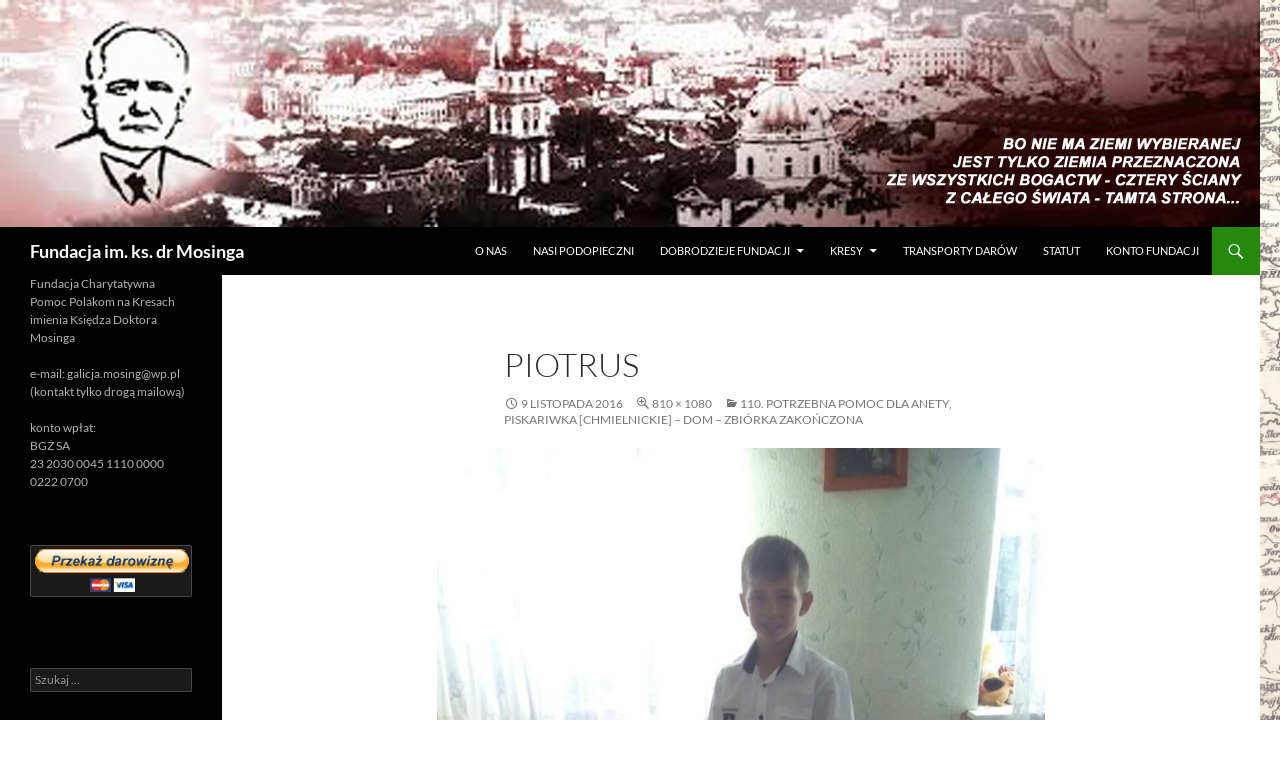

--- FILE ---
content_type: text/html; charset=UTF-8
request_url: https://fundacjamosinga.zgora.eu/?attachment_id=7013
body_size: 9831
content:
<!DOCTYPE html>
<!--[if IE 7]>
<html class="ie ie7" lang="pl-PL">
<![endif]-->
<!--[if IE 8]>
<html class="ie ie8" lang="pl-PL">
<![endif]-->
<!--[if !(IE 7) & !(IE 8)]><!-->
<html lang="pl-PL">
<!--<![endif]-->
<head>
	<meta charset="UTF-8">
	<meta name="viewport" content="width=device-width">
	<title>piotrus | Fundacja im. ks. dr Mosinga</title>
	<link rel="profile" href="https://gmpg.org/xfn/11">
	<link rel="pingback" href="https://fundacjamosinga.zgora.eu/xmlrpc.php">
	<!--[if lt IE 9]>
	<script src="https://fundacjamosinga.zgora.eu/wp-content/themes/twentyfourteen/js/html5.js?ver=3.7.0"></script>
	<![endif]-->
	<meta name='robots' content='max-image-preview:large' />
<link rel="alternate" type="application/rss+xml" title="Fundacja im. ks. dr Mosinga &raquo; Kanał z wpisami" href="https://fundacjamosinga.zgora.eu/?feed=rss2" />
<link rel="alternate" type="application/rss+xml" title="Fundacja im. ks. dr Mosinga &raquo; Kanał z komentarzami" href="https://fundacjamosinga.zgora.eu/?feed=comments-rss2" />
<link rel="alternate" type="application/rss+xml" title="Fundacja im. ks. dr Mosinga &raquo; piotrus Kanał z komentarzami" href="https://fundacjamosinga.zgora.eu/?feed=rss2&#038;p=7013" />
<script>
window._wpemojiSettings = {"baseUrl":"https:\/\/s.w.org\/images\/core\/emoji\/14.0.0\/72x72\/","ext":".png","svgUrl":"https:\/\/s.w.org\/images\/core\/emoji\/14.0.0\/svg\/","svgExt":".svg","source":{"concatemoji":"https:\/\/fundacjamosinga.zgora.eu\/wp-includes\/js\/wp-emoji-release.min.js?ver=6.2.8"}};
/*! This file is auto-generated */
!function(e,a,t){var n,r,o,i=a.createElement("canvas"),p=i.getContext&&i.getContext("2d");function s(e,t){p.clearRect(0,0,i.width,i.height),p.fillText(e,0,0);e=i.toDataURL();return p.clearRect(0,0,i.width,i.height),p.fillText(t,0,0),e===i.toDataURL()}function c(e){var t=a.createElement("script");t.src=e,t.defer=t.type="text/javascript",a.getElementsByTagName("head")[0].appendChild(t)}for(o=Array("flag","emoji"),t.supports={everything:!0,everythingExceptFlag:!0},r=0;r<o.length;r++)t.supports[o[r]]=function(e){if(p&&p.fillText)switch(p.textBaseline="top",p.font="600 32px Arial",e){case"flag":return s("\ud83c\udff3\ufe0f\u200d\u26a7\ufe0f","\ud83c\udff3\ufe0f\u200b\u26a7\ufe0f")?!1:!s("\ud83c\uddfa\ud83c\uddf3","\ud83c\uddfa\u200b\ud83c\uddf3")&&!s("\ud83c\udff4\udb40\udc67\udb40\udc62\udb40\udc65\udb40\udc6e\udb40\udc67\udb40\udc7f","\ud83c\udff4\u200b\udb40\udc67\u200b\udb40\udc62\u200b\udb40\udc65\u200b\udb40\udc6e\u200b\udb40\udc67\u200b\udb40\udc7f");case"emoji":return!s("\ud83e\udef1\ud83c\udffb\u200d\ud83e\udef2\ud83c\udfff","\ud83e\udef1\ud83c\udffb\u200b\ud83e\udef2\ud83c\udfff")}return!1}(o[r]),t.supports.everything=t.supports.everything&&t.supports[o[r]],"flag"!==o[r]&&(t.supports.everythingExceptFlag=t.supports.everythingExceptFlag&&t.supports[o[r]]);t.supports.everythingExceptFlag=t.supports.everythingExceptFlag&&!t.supports.flag,t.DOMReady=!1,t.readyCallback=function(){t.DOMReady=!0},t.supports.everything||(n=function(){t.readyCallback()},a.addEventListener?(a.addEventListener("DOMContentLoaded",n,!1),e.addEventListener("load",n,!1)):(e.attachEvent("onload",n),a.attachEvent("onreadystatechange",function(){"complete"===a.readyState&&t.readyCallback()})),(e=t.source||{}).concatemoji?c(e.concatemoji):e.wpemoji&&e.twemoji&&(c(e.twemoji),c(e.wpemoji)))}(window,document,window._wpemojiSettings);
</script>
<style>
img.wp-smiley,
img.emoji {
	display: inline !important;
	border: none !important;
	box-shadow: none !important;
	height: 1em !important;
	width: 1em !important;
	margin: 0 0.07em !important;
	vertical-align: -0.1em !important;
	background: none !important;
	padding: 0 !important;
}
</style>
	<link rel='stylesheet' id='Exq_ppd-styles-css' href='https://fundacjamosinga.zgora.eu/wp-content/plugins/exquisite-paypal-donation/exq-ppd.css?ver=6.2.8' media='all' />
<link rel='stylesheet' id='wp-block-library-css' href='https://fundacjamosinga.zgora.eu/wp-includes/css/dist/block-library/style.min.css?ver=6.2.8' media='all' />
<style id='wp-block-library-theme-inline-css'>
.wp-block-audio figcaption{color:#555;font-size:13px;text-align:center}.is-dark-theme .wp-block-audio figcaption{color:hsla(0,0%,100%,.65)}.wp-block-audio{margin:0 0 1em}.wp-block-code{border:1px solid #ccc;border-radius:4px;font-family:Menlo,Consolas,monaco,monospace;padding:.8em 1em}.wp-block-embed figcaption{color:#555;font-size:13px;text-align:center}.is-dark-theme .wp-block-embed figcaption{color:hsla(0,0%,100%,.65)}.wp-block-embed{margin:0 0 1em}.blocks-gallery-caption{color:#555;font-size:13px;text-align:center}.is-dark-theme .blocks-gallery-caption{color:hsla(0,0%,100%,.65)}.wp-block-image figcaption{color:#555;font-size:13px;text-align:center}.is-dark-theme .wp-block-image figcaption{color:hsla(0,0%,100%,.65)}.wp-block-image{margin:0 0 1em}.wp-block-pullquote{border-bottom:4px solid;border-top:4px solid;color:currentColor;margin-bottom:1.75em}.wp-block-pullquote cite,.wp-block-pullquote footer,.wp-block-pullquote__citation{color:currentColor;font-size:.8125em;font-style:normal;text-transform:uppercase}.wp-block-quote{border-left:.25em solid;margin:0 0 1.75em;padding-left:1em}.wp-block-quote cite,.wp-block-quote footer{color:currentColor;font-size:.8125em;font-style:normal;position:relative}.wp-block-quote.has-text-align-right{border-left:none;border-right:.25em solid;padding-left:0;padding-right:1em}.wp-block-quote.has-text-align-center{border:none;padding-left:0}.wp-block-quote.is-large,.wp-block-quote.is-style-large,.wp-block-quote.is-style-plain{border:none}.wp-block-search .wp-block-search__label{font-weight:700}.wp-block-search__button{border:1px solid #ccc;padding:.375em .625em}:where(.wp-block-group.has-background){padding:1.25em 2.375em}.wp-block-separator.has-css-opacity{opacity:.4}.wp-block-separator{border:none;border-bottom:2px solid;margin-left:auto;margin-right:auto}.wp-block-separator.has-alpha-channel-opacity{opacity:1}.wp-block-separator:not(.is-style-wide):not(.is-style-dots){width:100px}.wp-block-separator.has-background:not(.is-style-dots){border-bottom:none;height:1px}.wp-block-separator.has-background:not(.is-style-wide):not(.is-style-dots){height:2px}.wp-block-table{margin:0 0 1em}.wp-block-table td,.wp-block-table th{word-break:normal}.wp-block-table figcaption{color:#555;font-size:13px;text-align:center}.is-dark-theme .wp-block-table figcaption{color:hsla(0,0%,100%,.65)}.wp-block-video figcaption{color:#555;font-size:13px;text-align:center}.is-dark-theme .wp-block-video figcaption{color:hsla(0,0%,100%,.65)}.wp-block-video{margin:0 0 1em}.wp-block-template-part.has-background{margin-bottom:0;margin-top:0;padding:1.25em 2.375em}
</style>
<link rel='stylesheet' id='classic-theme-styles-css' href='https://fundacjamosinga.zgora.eu/wp-includes/css/classic-themes.min.css?ver=6.2.8' media='all' />
<style id='global-styles-inline-css'>
body{--wp--preset--color--black: #000;--wp--preset--color--cyan-bluish-gray: #abb8c3;--wp--preset--color--white: #fff;--wp--preset--color--pale-pink: #f78da7;--wp--preset--color--vivid-red: #cf2e2e;--wp--preset--color--luminous-vivid-orange: #ff6900;--wp--preset--color--luminous-vivid-amber: #fcb900;--wp--preset--color--light-green-cyan: #7bdcb5;--wp--preset--color--vivid-green-cyan: #00d084;--wp--preset--color--pale-cyan-blue: #8ed1fc;--wp--preset--color--vivid-cyan-blue: #0693e3;--wp--preset--color--vivid-purple: #9b51e0;--wp--preset--color--green: #24890d;--wp--preset--color--dark-gray: #2b2b2b;--wp--preset--color--medium-gray: #767676;--wp--preset--color--light-gray: #f5f5f5;--wp--preset--gradient--vivid-cyan-blue-to-vivid-purple: linear-gradient(135deg,rgba(6,147,227,1) 0%,rgb(155,81,224) 100%);--wp--preset--gradient--light-green-cyan-to-vivid-green-cyan: linear-gradient(135deg,rgb(122,220,180) 0%,rgb(0,208,130) 100%);--wp--preset--gradient--luminous-vivid-amber-to-luminous-vivid-orange: linear-gradient(135deg,rgba(252,185,0,1) 0%,rgba(255,105,0,1) 100%);--wp--preset--gradient--luminous-vivid-orange-to-vivid-red: linear-gradient(135deg,rgba(255,105,0,1) 0%,rgb(207,46,46) 100%);--wp--preset--gradient--very-light-gray-to-cyan-bluish-gray: linear-gradient(135deg,rgb(238,238,238) 0%,rgb(169,184,195) 100%);--wp--preset--gradient--cool-to-warm-spectrum: linear-gradient(135deg,rgb(74,234,220) 0%,rgb(151,120,209) 20%,rgb(207,42,186) 40%,rgb(238,44,130) 60%,rgb(251,105,98) 80%,rgb(254,248,76) 100%);--wp--preset--gradient--blush-light-purple: linear-gradient(135deg,rgb(255,206,236) 0%,rgb(152,150,240) 100%);--wp--preset--gradient--blush-bordeaux: linear-gradient(135deg,rgb(254,205,165) 0%,rgb(254,45,45) 50%,rgb(107,0,62) 100%);--wp--preset--gradient--luminous-dusk: linear-gradient(135deg,rgb(255,203,112) 0%,rgb(199,81,192) 50%,rgb(65,88,208) 100%);--wp--preset--gradient--pale-ocean: linear-gradient(135deg,rgb(255,245,203) 0%,rgb(182,227,212) 50%,rgb(51,167,181) 100%);--wp--preset--gradient--electric-grass: linear-gradient(135deg,rgb(202,248,128) 0%,rgb(113,206,126) 100%);--wp--preset--gradient--midnight: linear-gradient(135deg,rgb(2,3,129) 0%,rgb(40,116,252) 100%);--wp--preset--duotone--dark-grayscale: url('#wp-duotone-dark-grayscale');--wp--preset--duotone--grayscale: url('#wp-duotone-grayscale');--wp--preset--duotone--purple-yellow: url('#wp-duotone-purple-yellow');--wp--preset--duotone--blue-red: url('#wp-duotone-blue-red');--wp--preset--duotone--midnight: url('#wp-duotone-midnight');--wp--preset--duotone--magenta-yellow: url('#wp-duotone-magenta-yellow');--wp--preset--duotone--purple-green: url('#wp-duotone-purple-green');--wp--preset--duotone--blue-orange: url('#wp-duotone-blue-orange');--wp--preset--font-size--small: 13px;--wp--preset--font-size--medium: 20px;--wp--preset--font-size--large: 36px;--wp--preset--font-size--x-large: 42px;--wp--preset--spacing--20: 0.44rem;--wp--preset--spacing--30: 0.67rem;--wp--preset--spacing--40: 1rem;--wp--preset--spacing--50: 1.5rem;--wp--preset--spacing--60: 2.25rem;--wp--preset--spacing--70: 3.38rem;--wp--preset--spacing--80: 5.06rem;--wp--preset--shadow--natural: 6px 6px 9px rgba(0, 0, 0, 0.2);--wp--preset--shadow--deep: 12px 12px 50px rgba(0, 0, 0, 0.4);--wp--preset--shadow--sharp: 6px 6px 0px rgba(0, 0, 0, 0.2);--wp--preset--shadow--outlined: 6px 6px 0px -3px rgba(255, 255, 255, 1), 6px 6px rgba(0, 0, 0, 1);--wp--preset--shadow--crisp: 6px 6px 0px rgba(0, 0, 0, 1);}:where(.is-layout-flex){gap: 0.5em;}body .is-layout-flow > .alignleft{float: left;margin-inline-start: 0;margin-inline-end: 2em;}body .is-layout-flow > .alignright{float: right;margin-inline-start: 2em;margin-inline-end: 0;}body .is-layout-flow > .aligncenter{margin-left: auto !important;margin-right: auto !important;}body .is-layout-constrained > .alignleft{float: left;margin-inline-start: 0;margin-inline-end: 2em;}body .is-layout-constrained > .alignright{float: right;margin-inline-start: 2em;margin-inline-end: 0;}body .is-layout-constrained > .aligncenter{margin-left: auto !important;margin-right: auto !important;}body .is-layout-constrained > :where(:not(.alignleft):not(.alignright):not(.alignfull)){max-width: var(--wp--style--global--content-size);margin-left: auto !important;margin-right: auto !important;}body .is-layout-constrained > .alignwide{max-width: var(--wp--style--global--wide-size);}body .is-layout-flex{display: flex;}body .is-layout-flex{flex-wrap: wrap;align-items: center;}body .is-layout-flex > *{margin: 0;}:where(.wp-block-columns.is-layout-flex){gap: 2em;}.has-black-color{color: var(--wp--preset--color--black) !important;}.has-cyan-bluish-gray-color{color: var(--wp--preset--color--cyan-bluish-gray) !important;}.has-white-color{color: var(--wp--preset--color--white) !important;}.has-pale-pink-color{color: var(--wp--preset--color--pale-pink) !important;}.has-vivid-red-color{color: var(--wp--preset--color--vivid-red) !important;}.has-luminous-vivid-orange-color{color: var(--wp--preset--color--luminous-vivid-orange) !important;}.has-luminous-vivid-amber-color{color: var(--wp--preset--color--luminous-vivid-amber) !important;}.has-light-green-cyan-color{color: var(--wp--preset--color--light-green-cyan) !important;}.has-vivid-green-cyan-color{color: var(--wp--preset--color--vivid-green-cyan) !important;}.has-pale-cyan-blue-color{color: var(--wp--preset--color--pale-cyan-blue) !important;}.has-vivid-cyan-blue-color{color: var(--wp--preset--color--vivid-cyan-blue) !important;}.has-vivid-purple-color{color: var(--wp--preset--color--vivid-purple) !important;}.has-black-background-color{background-color: var(--wp--preset--color--black) !important;}.has-cyan-bluish-gray-background-color{background-color: var(--wp--preset--color--cyan-bluish-gray) !important;}.has-white-background-color{background-color: var(--wp--preset--color--white) !important;}.has-pale-pink-background-color{background-color: var(--wp--preset--color--pale-pink) !important;}.has-vivid-red-background-color{background-color: var(--wp--preset--color--vivid-red) !important;}.has-luminous-vivid-orange-background-color{background-color: var(--wp--preset--color--luminous-vivid-orange) !important;}.has-luminous-vivid-amber-background-color{background-color: var(--wp--preset--color--luminous-vivid-amber) !important;}.has-light-green-cyan-background-color{background-color: var(--wp--preset--color--light-green-cyan) !important;}.has-vivid-green-cyan-background-color{background-color: var(--wp--preset--color--vivid-green-cyan) !important;}.has-pale-cyan-blue-background-color{background-color: var(--wp--preset--color--pale-cyan-blue) !important;}.has-vivid-cyan-blue-background-color{background-color: var(--wp--preset--color--vivid-cyan-blue) !important;}.has-vivid-purple-background-color{background-color: var(--wp--preset--color--vivid-purple) !important;}.has-black-border-color{border-color: var(--wp--preset--color--black) !important;}.has-cyan-bluish-gray-border-color{border-color: var(--wp--preset--color--cyan-bluish-gray) !important;}.has-white-border-color{border-color: var(--wp--preset--color--white) !important;}.has-pale-pink-border-color{border-color: var(--wp--preset--color--pale-pink) !important;}.has-vivid-red-border-color{border-color: var(--wp--preset--color--vivid-red) !important;}.has-luminous-vivid-orange-border-color{border-color: var(--wp--preset--color--luminous-vivid-orange) !important;}.has-luminous-vivid-amber-border-color{border-color: var(--wp--preset--color--luminous-vivid-amber) !important;}.has-light-green-cyan-border-color{border-color: var(--wp--preset--color--light-green-cyan) !important;}.has-vivid-green-cyan-border-color{border-color: var(--wp--preset--color--vivid-green-cyan) !important;}.has-pale-cyan-blue-border-color{border-color: var(--wp--preset--color--pale-cyan-blue) !important;}.has-vivid-cyan-blue-border-color{border-color: var(--wp--preset--color--vivid-cyan-blue) !important;}.has-vivid-purple-border-color{border-color: var(--wp--preset--color--vivid-purple) !important;}.has-vivid-cyan-blue-to-vivid-purple-gradient-background{background: var(--wp--preset--gradient--vivid-cyan-blue-to-vivid-purple) !important;}.has-light-green-cyan-to-vivid-green-cyan-gradient-background{background: var(--wp--preset--gradient--light-green-cyan-to-vivid-green-cyan) !important;}.has-luminous-vivid-amber-to-luminous-vivid-orange-gradient-background{background: var(--wp--preset--gradient--luminous-vivid-amber-to-luminous-vivid-orange) !important;}.has-luminous-vivid-orange-to-vivid-red-gradient-background{background: var(--wp--preset--gradient--luminous-vivid-orange-to-vivid-red) !important;}.has-very-light-gray-to-cyan-bluish-gray-gradient-background{background: var(--wp--preset--gradient--very-light-gray-to-cyan-bluish-gray) !important;}.has-cool-to-warm-spectrum-gradient-background{background: var(--wp--preset--gradient--cool-to-warm-spectrum) !important;}.has-blush-light-purple-gradient-background{background: var(--wp--preset--gradient--blush-light-purple) !important;}.has-blush-bordeaux-gradient-background{background: var(--wp--preset--gradient--blush-bordeaux) !important;}.has-luminous-dusk-gradient-background{background: var(--wp--preset--gradient--luminous-dusk) !important;}.has-pale-ocean-gradient-background{background: var(--wp--preset--gradient--pale-ocean) !important;}.has-electric-grass-gradient-background{background: var(--wp--preset--gradient--electric-grass) !important;}.has-midnight-gradient-background{background: var(--wp--preset--gradient--midnight) !important;}.has-small-font-size{font-size: var(--wp--preset--font-size--small) !important;}.has-medium-font-size{font-size: var(--wp--preset--font-size--medium) !important;}.has-large-font-size{font-size: var(--wp--preset--font-size--large) !important;}.has-x-large-font-size{font-size: var(--wp--preset--font-size--x-large) !important;}
.wp-block-navigation a:where(:not(.wp-element-button)){color: inherit;}
:where(.wp-block-columns.is-layout-flex){gap: 2em;}
.wp-block-pullquote{font-size: 1.5em;line-height: 1.6;}
</style>
<link rel='stylesheet' id='twentyfourteen-lato-css' href='https://fundacjamosinga.zgora.eu/wp-content/themes/twentyfourteen/fonts/font-lato.css?ver=20230328' media='all' />
<link rel='stylesheet' id='genericons-css' href='https://fundacjamosinga.zgora.eu/wp-content/themes/twentyfourteen/genericons/genericons.css?ver=3.0.3' media='all' />
<link rel='stylesheet' id='twentyfourteen-style-css' href='https://fundacjamosinga.zgora.eu/wp-content/themes/twentyfourteen/style.css?ver=20230328' media='all' />
<link rel='stylesheet' id='twentyfourteen-block-style-css' href='https://fundacjamosinga.zgora.eu/wp-content/themes/twentyfourteen/css/blocks.css?ver=20230206' media='all' />
<!--[if lt IE 9]>
<link rel='stylesheet' id='twentyfourteen-ie-css' href='https://fundacjamosinga.zgora.eu/wp-content/themes/twentyfourteen/css/ie.css?ver=20140711' media='all' />
<![endif]-->
<script src='https://fundacjamosinga.zgora.eu/wp-includes/js/jquery/jquery.min.js?ver=3.6.4' id='jquery-core-js'></script>
<script src='https://fundacjamosinga.zgora.eu/wp-includes/js/jquery/jquery-migrate.min.js?ver=3.4.0' id='jquery-migrate-js'></script>
<script src='https://fundacjamosinga.zgora.eu/wp-content/themes/twentyfourteen/js/keyboard-image-navigation.js?ver=20150120' id='twentyfourteen-keyboard-image-navigation-js'></script>
<link rel="https://api.w.org/" href="https://fundacjamosinga.zgora.eu/index.php?rest_route=/" /><link rel="alternate" type="application/json" href="https://fundacjamosinga.zgora.eu/index.php?rest_route=/wp/v2/media/7013" /><link rel="EditURI" type="application/rsd+xml" title="RSD" href="https://fundacjamosinga.zgora.eu/xmlrpc.php?rsd" />
<link rel="wlwmanifest" type="application/wlwmanifest+xml" href="https://fundacjamosinga.zgora.eu/wp-includes/wlwmanifest.xml" />
<meta name="generator" content="WordPress 6.2.8" />
<link rel='shortlink' href='https://fundacjamosinga.zgora.eu/?p=7013' />
<link rel="alternate" type="application/json+oembed" href="https://fundacjamosinga.zgora.eu/index.php?rest_route=%2Foembed%2F1.0%2Fembed&#038;url=https%3A%2F%2Ffundacjamosinga.zgora.eu%2F%3Fattachment_id%3D7013" />
<link rel="alternate" type="text/xml+oembed" href="https://fundacjamosinga.zgora.eu/index.php?rest_route=%2Foembed%2F1.0%2Fembed&#038;url=https%3A%2F%2Ffundacjamosinga.zgora.eu%2F%3Fattachment_id%3D7013&#038;format=xml" />

<link rel="stylesheet" href="https://fundacjamosinga.zgora.eu/wp-content/plugins/count-per-day/counter.css" type="text/css" />
<style>.recentcomments a{display:inline !important;padding:0 !important;margin:0 !important;}</style>		<style type="text/css" id="twentyfourteen-header-css">
				.site-title a {
			color: #ffffff;
		}
		</style>
		<style id="custom-background-css">
body.custom-background { background-color: #ffffff; background-image: url("https://fundacjamosinga.zgora.eu/wp-content/uploads/2023/06/Gubernie_polskie_1902.png"); background-position: right center; background-size: contain; background-repeat: no-repeat; background-attachment: fixed; }
</style>
	</head>

<body class="attachment attachment-template-default single single-attachment postid-7013 attachmentid-7013 attachment-jpeg custom-background wp-embed-responsive group-blog header-image full-width footer-widgets singular">
<svg xmlns="http://www.w3.org/2000/svg" viewBox="0 0 0 0" width="0" height="0" focusable="false" role="none" style="visibility: hidden; position: absolute; left: -9999px; overflow: hidden;" ><defs><filter id="wp-duotone-dark-grayscale"><feColorMatrix color-interpolation-filters="sRGB" type="matrix" values=" .299 .587 .114 0 0 .299 .587 .114 0 0 .299 .587 .114 0 0 .299 .587 .114 0 0 " /><feComponentTransfer color-interpolation-filters="sRGB" ><feFuncR type="table" tableValues="0 0.49803921568627" /><feFuncG type="table" tableValues="0 0.49803921568627" /><feFuncB type="table" tableValues="0 0.49803921568627" /><feFuncA type="table" tableValues="1 1" /></feComponentTransfer><feComposite in2="SourceGraphic" operator="in" /></filter></defs></svg><svg xmlns="http://www.w3.org/2000/svg" viewBox="0 0 0 0" width="0" height="0" focusable="false" role="none" style="visibility: hidden; position: absolute; left: -9999px; overflow: hidden;" ><defs><filter id="wp-duotone-grayscale"><feColorMatrix color-interpolation-filters="sRGB" type="matrix" values=" .299 .587 .114 0 0 .299 .587 .114 0 0 .299 .587 .114 0 0 .299 .587 .114 0 0 " /><feComponentTransfer color-interpolation-filters="sRGB" ><feFuncR type="table" tableValues="0 1" /><feFuncG type="table" tableValues="0 1" /><feFuncB type="table" tableValues="0 1" /><feFuncA type="table" tableValues="1 1" /></feComponentTransfer><feComposite in2="SourceGraphic" operator="in" /></filter></defs></svg><svg xmlns="http://www.w3.org/2000/svg" viewBox="0 0 0 0" width="0" height="0" focusable="false" role="none" style="visibility: hidden; position: absolute; left: -9999px; overflow: hidden;" ><defs><filter id="wp-duotone-purple-yellow"><feColorMatrix color-interpolation-filters="sRGB" type="matrix" values=" .299 .587 .114 0 0 .299 .587 .114 0 0 .299 .587 .114 0 0 .299 .587 .114 0 0 " /><feComponentTransfer color-interpolation-filters="sRGB" ><feFuncR type="table" tableValues="0.54901960784314 0.98823529411765" /><feFuncG type="table" tableValues="0 1" /><feFuncB type="table" tableValues="0.71764705882353 0.25490196078431" /><feFuncA type="table" tableValues="1 1" /></feComponentTransfer><feComposite in2="SourceGraphic" operator="in" /></filter></defs></svg><svg xmlns="http://www.w3.org/2000/svg" viewBox="0 0 0 0" width="0" height="0" focusable="false" role="none" style="visibility: hidden; position: absolute; left: -9999px; overflow: hidden;" ><defs><filter id="wp-duotone-blue-red"><feColorMatrix color-interpolation-filters="sRGB" type="matrix" values=" .299 .587 .114 0 0 .299 .587 .114 0 0 .299 .587 .114 0 0 .299 .587 .114 0 0 " /><feComponentTransfer color-interpolation-filters="sRGB" ><feFuncR type="table" tableValues="0 1" /><feFuncG type="table" tableValues="0 0.27843137254902" /><feFuncB type="table" tableValues="0.5921568627451 0.27843137254902" /><feFuncA type="table" tableValues="1 1" /></feComponentTransfer><feComposite in2="SourceGraphic" operator="in" /></filter></defs></svg><svg xmlns="http://www.w3.org/2000/svg" viewBox="0 0 0 0" width="0" height="0" focusable="false" role="none" style="visibility: hidden; position: absolute; left: -9999px; overflow: hidden;" ><defs><filter id="wp-duotone-midnight"><feColorMatrix color-interpolation-filters="sRGB" type="matrix" values=" .299 .587 .114 0 0 .299 .587 .114 0 0 .299 .587 .114 0 0 .299 .587 .114 0 0 " /><feComponentTransfer color-interpolation-filters="sRGB" ><feFuncR type="table" tableValues="0 0" /><feFuncG type="table" tableValues="0 0.64705882352941" /><feFuncB type="table" tableValues="0 1" /><feFuncA type="table" tableValues="1 1" /></feComponentTransfer><feComposite in2="SourceGraphic" operator="in" /></filter></defs></svg><svg xmlns="http://www.w3.org/2000/svg" viewBox="0 0 0 0" width="0" height="0" focusable="false" role="none" style="visibility: hidden; position: absolute; left: -9999px; overflow: hidden;" ><defs><filter id="wp-duotone-magenta-yellow"><feColorMatrix color-interpolation-filters="sRGB" type="matrix" values=" .299 .587 .114 0 0 .299 .587 .114 0 0 .299 .587 .114 0 0 .299 .587 .114 0 0 " /><feComponentTransfer color-interpolation-filters="sRGB" ><feFuncR type="table" tableValues="0.78039215686275 1" /><feFuncG type="table" tableValues="0 0.94901960784314" /><feFuncB type="table" tableValues="0.35294117647059 0.47058823529412" /><feFuncA type="table" tableValues="1 1" /></feComponentTransfer><feComposite in2="SourceGraphic" operator="in" /></filter></defs></svg><svg xmlns="http://www.w3.org/2000/svg" viewBox="0 0 0 0" width="0" height="0" focusable="false" role="none" style="visibility: hidden; position: absolute; left: -9999px; overflow: hidden;" ><defs><filter id="wp-duotone-purple-green"><feColorMatrix color-interpolation-filters="sRGB" type="matrix" values=" .299 .587 .114 0 0 .299 .587 .114 0 0 .299 .587 .114 0 0 .299 .587 .114 0 0 " /><feComponentTransfer color-interpolation-filters="sRGB" ><feFuncR type="table" tableValues="0.65098039215686 0.40392156862745" /><feFuncG type="table" tableValues="0 1" /><feFuncB type="table" tableValues="0.44705882352941 0.4" /><feFuncA type="table" tableValues="1 1" /></feComponentTransfer><feComposite in2="SourceGraphic" operator="in" /></filter></defs></svg><svg xmlns="http://www.w3.org/2000/svg" viewBox="0 0 0 0" width="0" height="0" focusable="false" role="none" style="visibility: hidden; position: absolute; left: -9999px; overflow: hidden;" ><defs><filter id="wp-duotone-blue-orange"><feColorMatrix color-interpolation-filters="sRGB" type="matrix" values=" .299 .587 .114 0 0 .299 .587 .114 0 0 .299 .587 .114 0 0 .299 .587 .114 0 0 " /><feComponentTransfer color-interpolation-filters="sRGB" ><feFuncR type="table" tableValues="0.098039215686275 1" /><feFuncG type="table" tableValues="0 0.66274509803922" /><feFuncB type="table" tableValues="0.84705882352941 0.41960784313725" /><feFuncA type="table" tableValues="1 1" /></feComponentTransfer><feComposite in2="SourceGraphic" operator="in" /></filter></defs></svg><div id="page" class="hfeed site">
		<div id="site-header">
		<a href="https://fundacjamosinga.zgora.eu/" rel="home">
			<img src="https://fundacjamosinga.zgora.eu/wp-content/uploads/2022/12/header-1.jpg" width="1260" height="227" alt="Fundacja im. ks. dr Mosinga" />
		</a>
	</div>
	
	<header id="masthead" class="site-header">
		<div class="header-main">
			<h1 class="site-title"><a href="https://fundacjamosinga.zgora.eu/" rel="home">Fundacja im. ks. dr Mosinga</a></h1>

			<div class="search-toggle">
				<a href="#search-container" class="screen-reader-text" aria-expanded="false" aria-controls="search-container">
					Szukaj				</a>
			</div>

			<nav id="primary-navigation" class="site-navigation primary-navigation">
				<button class="menu-toggle">Menu główne</button>
				<a class="screen-reader-text skip-link" href="#content">
					Przejdź do treści				</a>
				<div class="menu-pierwsza-pomoc-container"><ul id="primary-menu" class="nav-menu"><li id="menu-item-4517" class="menu-item menu-item-type-post_type menu-item-object-page menu-item-4517"><a href="https://fundacjamosinga.zgora.eu/?page_id=20">O NAS</a></li>
<li id="menu-item-4530" class="menu-item menu-item-type-post_type menu-item-object-page menu-item-4530"><a href="https://fundacjamosinga.zgora.eu/?page_id=27">NASI PODOPIECZNI</a></li>
<li id="menu-item-4525" class="menu-item menu-item-type-post_type menu-item-object-page menu-item-has-children menu-item-4525"><a href="https://fundacjamosinga.zgora.eu/?page_id=173">DOBRODZIEJE FUNDACJI</a>
<ul class="sub-menu">
	<li id="menu-item-4526" class="menu-item menu-item-type-post_type menu-item-object-page menu-item-4526"><a href="https://fundacjamosinga.zgora.eu/?page_id=1039">w moderacji</a></li>
</ul>
</li>
<li id="menu-item-4520" class="menu-item menu-item-type-post_type menu-item-object-page menu-item-has-children menu-item-4520"><a href="https://fundacjamosinga.zgora.eu/?page_id=341">KRESY</a>
<ul class="sub-menu">
	<li id="menu-item-4521" class="menu-item menu-item-type-post_type menu-item-object-page menu-item-4521"><a href="https://fundacjamosinga.zgora.eu/?page_id=2548">kresy nasze</a></li>
	<li id="menu-item-4522" class="menu-item menu-item-type-post_type menu-item-object-page menu-item-4522"><a href="https://fundacjamosinga.zgora.eu/?page_id=2196">Pokucie przed wojną</a></li>
	<li id="menu-item-4523" class="menu-item menu-item-type-post_type menu-item-object-page menu-item-4523"><a href="https://fundacjamosinga.zgora.eu/?page_id=2053">Ludzie Kresów</a></li>
	<li id="menu-item-4524" class="menu-item menu-item-type-post_type menu-item-object-page menu-item-4524"><a href="https://fundacjamosinga.zgora.eu/?page_id=1731">Lwów &#8211; Szepetówka</a></li>
</ul>
</li>
<li id="menu-item-4527" class="menu-item menu-item-type-post_type menu-item-object-page menu-item-4527"><a href="https://fundacjamosinga.zgora.eu/?page_id=157">TRANSPORTY DARÓW</a></li>
<li id="menu-item-4529" class="menu-item menu-item-type-post_type menu-item-object-page menu-item-4529"><a href="https://fundacjamosinga.zgora.eu/?page_id=111">STATUT</a></li>
<li id="menu-item-4528" class="menu-item menu-item-type-post_type menu-item-object-page menu-item-4528"><a href="https://fundacjamosinga.zgora.eu/?page_id=135">KONTO FUNDACJI</a></li>
</ul></div>			</nav>
		</div>

		<div id="search-container" class="search-box-wrapper hide">
			<div class="search-box">
				<form role="search" method="get" class="search-form" action="https://fundacjamosinga.zgora.eu/">
				<label>
					<span class="screen-reader-text">Szukaj:</span>
					<input type="search" class="search-field" placeholder="Szukaj &hellip;" value="" name="s" />
				</label>
				<input type="submit" class="search-submit" value="Szukaj" />
			</form>			</div>
		</div>
	</header><!-- #masthead -->

	<div id="main" class="site-main">

	<section id="primary" class="content-area image-attachment">
		<div id="content" class="site-content" role="main">

			<article id="post-7013" class="post-7013 attachment type-attachment status-inherit hentry">
			<header class="entry-header">
				<h1 class="entry-title">piotrus</h1>
				<div class="entry-meta">

					<span class="entry-date"><time class="entry-date" datetime="2016-11-09T19:19:46+01:00">9 listopada 2016</time></span>

					<span class="full-size-link"><a href="https://fundacjamosinga.zgora.eu/wp-content/uploads/2016/11/Piotruś.jpg">810 &times; 1080</a></span>

					<span class="parent-post-link"><a href="https://fundacjamosinga.zgora.eu/?p=7010" rel="gallery">110. Potrzebna pomoc dla Anety, Piskariwka [chmielnickie] &#8211; dom &#8211; zbiórka zakończona</a></span>
									</div><!-- .entry-meta -->
			</header><!-- .entry-header -->

			<div class="entry-content">
				<div class="entry-attachment">
					<div class="attachment">
						<a href="https://fundacjamosinga.zgora.eu/?attachment_id=7014" rel="attachment"><img width="608" height="810" src="https://fundacjamosinga.zgora.eu/wp-content/uploads/2016/11/Piotruś.jpg" class="attachment-810x810 size-810x810" alt="" decoding="async" loading="lazy" srcset="https://fundacjamosinga.zgora.eu/wp-content/uploads/2016/11/Piotruś.jpg 810w, https://fundacjamosinga.zgora.eu/wp-content/uploads/2016/11/Piotruś-225x300.jpg 225w, https://fundacjamosinga.zgora.eu/wp-content/uploads/2016/11/Piotruś-768x1024.jpg 768w" sizes="(max-width: 608px) 100vw, 608px" /></a>					</div><!-- .attachment -->

									</div><!-- .entry-attachment -->

								</div><!-- .entry-content -->
			</article><!-- #post-7013 -->

			<nav id="image-navigation" class="navigation image-navigation">
				<div class="nav-links">
				<a href='https://fundacjamosinga.zgora.eu/?attachment_id=7012'><div class="previous-image">Poprzedni obrazek</div></a>				<a href='https://fundacjamosinga.zgora.eu/?attachment_id=7014'><div class="next-image">Następny obrazek</div></a>				</div><!-- .nav-links -->
			</nav><!-- #image-navigation -->

			
<div id="comments" class="comments-area">

	
		<div id="respond" class="comment-respond">
		<h3 id="reply-title" class="comment-reply-title">Dodaj komentarz <small><a rel="nofollow" id="cancel-comment-reply-link" href="/?attachment_id=7013#respond" style="display:none;">Anuluj pisanie odpowiedzi</a></small></h3><form action="https://fundacjamosinga.zgora.eu/wp-comments-post.php" method="post" id="commentform" class="comment-form" novalidate><p class="comment-notes"><span id="email-notes">Twój adres e-mail nie zostanie opublikowany.</span> <span class="required-field-message">Wymagane pola są oznaczone <span class="required">*</span></span></p><p class="comment-form-comment"><label for="comment">Komentarz <span class="required">*</span></label> <textarea id="comment" name="comment" cols="45" rows="8" maxlength="65525" required></textarea></p><p class="comment-form-author"><label for="author">Nazwa <span class="required">*</span></label> <input id="author" name="author" type="text" value="" size="30" maxlength="245" autocomplete="name" required /></p>
<p class="comment-form-email"><label for="email">E-mail <span class="required">*</span></label> <input id="email" name="email" type="email" value="" size="30" maxlength="100" aria-describedby="email-notes" autocomplete="email" required /></p>
<p class="comment-form-url"><label for="url">Witryna internetowa</label> <input id="url" name="url" type="url" value="" size="30" maxlength="200" autocomplete="url" /></p>
<p class="comment-form-cookies-consent"><input id="wp-comment-cookies-consent" name="wp-comment-cookies-consent" type="checkbox" value="yes" /> <label for="wp-comment-cookies-consent">Zapamiętaj moje dane w tej przeglądarce podczas pisania kolejnych komentarzy.</label></p>
<p class="form-submit"><input name="submit" type="submit" id="submit" class="submit" value="Opublikuj komentarz" /> <input type='hidden' name='comment_post_ID' value='7013' id='comment_post_ID' />
<input type='hidden' name='comment_parent' id='comment_parent' value='0' />
</p><p style="display: none;"><input type="hidden" id="akismet_comment_nonce" name="akismet_comment_nonce" value="14fa2417eb" /></p><p style="display: none !important;" class="akismet-fields-container" data-prefix="ak_"><label>&#916;<textarea name="ak_hp_textarea" cols="45" rows="8" maxlength="100"></textarea></label><input type="hidden" id="ak_js_1" name="ak_js" value="81"/><script>document.getElementById( "ak_js_1" ).setAttribute( "value", ( new Date() ).getTime() );</script></p></form>	</div><!-- #respond -->
	
</div><!-- #comments -->

		
		</div><!-- #content -->
	</section><!-- #primary -->

<div id="secondary">
		<h2 class="site-description">Fundacja Charytatywna Pomoc Polakom na Kresach imienia Księdza Doktora Mosinga</h2>
	
	
		<div id="primary-sidebar" class="primary-sidebar widget-area" role="complementary">
		<aside id="text-3" class="widget widget_text">			<div class="textwidget"><p>e-mail: galicja.mosing@wp.pl (kontakt tylko drogą mailową)</p>
<p>konto wpłat:<br />
BGŻ SA<br />
23 2030 0045 1110 0000 0222 0700</p>
<form action="https://www.paypal.com/cgi-bin/webscr" method="post" target="_top">
<input type="hidden" name="cmd" value="_s-xclick"><br />
<input type="hidden" name="hosted_button_id" value="NZZ6T2YSM8QUG"><br />
<input type="image" src="https://www.paypalobjects.com/pl_PL/PL/i/btn/btn_donateCC_LG.gif" border="0" name="submit" alt="PayPal — Płać wygodnie i bezpiecznie"><br />
<img alt="" border="0" src="https://www.paypalobjects.com/pl_PL/i/scr/pixel.gif" width="1" height="1"><br />
</form>
</div>
		</aside><aside id="search-2" class="widget widget_search"><form role="search" method="get" class="search-form" action="https://fundacjamosinga.zgora.eu/">
				<label>
					<span class="screen-reader-text">Szukaj:</span>
					<input type="search" class="search-field" placeholder="Szukaj &hellip;" value="" name="s" />
				</label>
				<input type="submit" class="search-submit" value="Szukaj" />
			</form></aside>
		<aside id="recent-posts-2" class="widget widget_recent_entries">
		<h1 class="widget-title">Ostatnie wpisy</h1><nav aria-label="Ostatnie wpisy">
		<ul>
											<li>
					<a href="https://fundacjamosinga.zgora.eu/?p=27721">283. Pomoc ( stała ) dla Jurków i Broni; Lwów</a>
									</li>
											<li>
					<a href="https://fundacjamosinga.zgora.eu/?p=27701">Dalsza pomoc dla Polaków w Kijowie; pomoc ( stała ) dla Janiny</a>
									</li>
											<li>
					<a href="https://fundacjamosinga.zgora.eu/?p=27693">1% &#8211; serdeczna prośba o pomoc dla Kacpra (chłopiec z autyzmem)</a>
									</li>
											<li>
					<a href="https://fundacjamosinga.zgora.eu/?p=27674">282. Pomoc dla Anny i Antoniny; Łuck</a>
									</li>
											<li>
					<a href="https://fundacjamosinga.zgora.eu/?p=27635">2025</a>
									</li>
					</ul>

		</nav></aside><aside id="recent-comments-2" class="widget widget_recent_comments"><h1 class="widget-title">Najnowsze komentarze</h1><nav aria-label="Najnowsze komentarze"><ul id="recentcomments"><li class="recentcomments"><span class="comment-author-link">fundacja</span> - <a href="https://fundacjamosinga.zgora.eu/?p=27721#comment-22718">283. Pomoc ( stała ) dla Jurków i Broni; Lwów</a></li><li class="recentcomments"><span class="comment-author-link">fundacja</span> - <a href="https://fundacjamosinga.zgora.eu/?p=27701#comment-22714">Dalsza pomoc dla Polaków w Kijowie; pomoc ( stała ) dla Janiny</a></li><li class="recentcomments"><span class="comment-author-link"><a href="https://fundacjamosinga.zgora.eu/?p=24797" class="url" rel="ugc">255. Pomoc dla Julii oraz Sergiusza; Berdyczów [żytomierskie] &#8211; zbiórka zakończona | Fundacja im. ks. dr Mosinga</a></span> - <a href="https://fundacjamosinga.zgora.eu/?p=27282#comment-22712">Dalsza pomoc dla Sergiusza; Berdyczów</a></li><li class="recentcomments"><span class="comment-author-link"><a href="https://fundacjamosinga.zgora.eu/?p=17198" class="url" rel="ugc">195. Pomoc dla Aliny; Winnica oraz dla Heleny; Berdyczów [żytomierskie] | Fundacja im. ks. dr Mosinga</a></span> - <a href="https://fundacjamosinga.zgora.eu/?p=21902#comment-22711">Dalsza pomoc dla Aliny</a></li><li class="recentcomments"><span class="comment-author-link">fundacja</span> - <a href="https://fundacjamosinga.zgora.eu/?p=27674#comment-22708">282. Pomoc dla Anny i Antoniny; Łuck</a></li></ul></nav></aside><aside id="archives-2" class="widget widget_archive"><h1 class="widget-title">Archiwa</h1><nav aria-label="Archiwa">
			<ul>
					<li><a href='https://fundacjamosinga.zgora.eu/?m=202601'>styczeń 2026</a></li>
	<li><a href='https://fundacjamosinga.zgora.eu/?m=202512'>grudzień 2025</a></li>
	<li><a href='https://fundacjamosinga.zgora.eu/?m=202511'>listopad 2025</a></li>
	<li><a href='https://fundacjamosinga.zgora.eu/?m=202510'>październik 2025</a></li>
	<li><a href='https://fundacjamosinga.zgora.eu/?m=202509'>wrzesień 2025</a></li>
	<li><a href='https://fundacjamosinga.zgora.eu/?m=202508'>sierpień 2025</a></li>
	<li><a href='https://fundacjamosinga.zgora.eu/?m=202507'>lipiec 2025</a></li>
	<li><a href='https://fundacjamosinga.zgora.eu/?m=202506'>czerwiec 2025</a></li>
	<li><a href='https://fundacjamosinga.zgora.eu/?m=202505'>maj 2025</a></li>
	<li><a href='https://fundacjamosinga.zgora.eu/?m=202504'>kwiecień 2025</a></li>
	<li><a href='https://fundacjamosinga.zgora.eu/?m=202503'>marzec 2025</a></li>
	<li><a href='https://fundacjamosinga.zgora.eu/?m=202502'>luty 2025</a></li>
	<li><a href='https://fundacjamosinga.zgora.eu/?m=202501'>styczeń 2025</a></li>
	<li><a href='https://fundacjamosinga.zgora.eu/?m=202412'>grudzień 2024</a></li>
	<li><a href='https://fundacjamosinga.zgora.eu/?m=202411'>listopad 2024</a></li>
	<li><a href='https://fundacjamosinga.zgora.eu/?m=202410'>październik 2024</a></li>
	<li><a href='https://fundacjamosinga.zgora.eu/?m=202409'>wrzesień 2024</a></li>
	<li><a href='https://fundacjamosinga.zgora.eu/?m=202408'>sierpień 2024</a></li>
	<li><a href='https://fundacjamosinga.zgora.eu/?m=202407'>lipiec 2024</a></li>
	<li><a href='https://fundacjamosinga.zgora.eu/?m=202406'>czerwiec 2024</a></li>
	<li><a href='https://fundacjamosinga.zgora.eu/?m=202405'>maj 2024</a></li>
	<li><a href='https://fundacjamosinga.zgora.eu/?m=202404'>kwiecień 2024</a></li>
	<li><a href='https://fundacjamosinga.zgora.eu/?m=202403'>marzec 2024</a></li>
	<li><a href='https://fundacjamosinga.zgora.eu/?m=202402'>luty 2024</a></li>
	<li><a href='https://fundacjamosinga.zgora.eu/?m=202401'>styczeń 2024</a></li>
	<li><a href='https://fundacjamosinga.zgora.eu/?m=202312'>grudzień 2023</a></li>
	<li><a href='https://fundacjamosinga.zgora.eu/?m=202311'>listopad 2023</a></li>
	<li><a href='https://fundacjamosinga.zgora.eu/?m=202310'>październik 2023</a></li>
	<li><a href='https://fundacjamosinga.zgora.eu/?m=202309'>wrzesień 2023</a></li>
	<li><a href='https://fundacjamosinga.zgora.eu/?m=202308'>sierpień 2023</a></li>
	<li><a href='https://fundacjamosinga.zgora.eu/?m=202307'>lipiec 2023</a></li>
	<li><a href='https://fundacjamosinga.zgora.eu/?m=202306'>czerwiec 2023</a></li>
	<li><a href='https://fundacjamosinga.zgora.eu/?m=202305'>maj 2023</a></li>
	<li><a href='https://fundacjamosinga.zgora.eu/?m=202304'>kwiecień 2023</a></li>
	<li><a href='https://fundacjamosinga.zgora.eu/?m=202303'>marzec 2023</a></li>
	<li><a href='https://fundacjamosinga.zgora.eu/?m=202302'>luty 2023</a></li>
	<li><a href='https://fundacjamosinga.zgora.eu/?m=202301'>styczeń 2023</a></li>
	<li><a href='https://fundacjamosinga.zgora.eu/?m=202212'>grudzień 2022</a></li>
	<li><a href='https://fundacjamosinga.zgora.eu/?m=202211'>listopad 2022</a></li>
	<li><a href='https://fundacjamosinga.zgora.eu/?m=202210'>październik 2022</a></li>
	<li><a href='https://fundacjamosinga.zgora.eu/?m=202209'>wrzesień 2022</a></li>
	<li><a href='https://fundacjamosinga.zgora.eu/?m=202207'>lipiec 2022</a></li>
	<li><a href='https://fundacjamosinga.zgora.eu/?m=202206'>czerwiec 2022</a></li>
	<li><a href='https://fundacjamosinga.zgora.eu/?m=202204'>kwiecień 2022</a></li>
	<li><a href='https://fundacjamosinga.zgora.eu/?m=202203'>marzec 2022</a></li>
	<li><a href='https://fundacjamosinga.zgora.eu/?m=202202'>luty 2022</a></li>
	<li><a href='https://fundacjamosinga.zgora.eu/?m=202201'>styczeń 2022</a></li>
	<li><a href='https://fundacjamosinga.zgora.eu/?m=202112'>grudzień 2021</a></li>
	<li><a href='https://fundacjamosinga.zgora.eu/?m=202111'>listopad 2021</a></li>
	<li><a href='https://fundacjamosinga.zgora.eu/?m=202110'>październik 2021</a></li>
	<li><a href='https://fundacjamosinga.zgora.eu/?m=202109'>wrzesień 2021</a></li>
	<li><a href='https://fundacjamosinga.zgora.eu/?m=202108'>sierpień 2021</a></li>
	<li><a href='https://fundacjamosinga.zgora.eu/?m=202107'>lipiec 2021</a></li>
	<li><a href='https://fundacjamosinga.zgora.eu/?m=202106'>czerwiec 2021</a></li>
	<li><a href='https://fundacjamosinga.zgora.eu/?m=202105'>maj 2021</a></li>
	<li><a href='https://fundacjamosinga.zgora.eu/?m=202104'>kwiecień 2021</a></li>
	<li><a href='https://fundacjamosinga.zgora.eu/?m=202103'>marzec 2021</a></li>
	<li><a href='https://fundacjamosinga.zgora.eu/?m=202102'>luty 2021</a></li>
	<li><a href='https://fundacjamosinga.zgora.eu/?m=202101'>styczeń 2021</a></li>
	<li><a href='https://fundacjamosinga.zgora.eu/?m=202012'>grudzień 2020</a></li>
	<li><a href='https://fundacjamosinga.zgora.eu/?m=202011'>listopad 2020</a></li>
	<li><a href='https://fundacjamosinga.zgora.eu/?m=202010'>październik 2020</a></li>
	<li><a href='https://fundacjamosinga.zgora.eu/?m=202009'>wrzesień 2020</a></li>
	<li><a href='https://fundacjamosinga.zgora.eu/?m=202008'>sierpień 2020</a></li>
	<li><a href='https://fundacjamosinga.zgora.eu/?m=202007'>lipiec 2020</a></li>
	<li><a href='https://fundacjamosinga.zgora.eu/?m=202006'>czerwiec 2020</a></li>
	<li><a href='https://fundacjamosinga.zgora.eu/?m=202005'>maj 2020</a></li>
	<li><a href='https://fundacjamosinga.zgora.eu/?m=202004'>kwiecień 2020</a></li>
	<li><a href='https://fundacjamosinga.zgora.eu/?m=202003'>marzec 2020</a></li>
	<li><a href='https://fundacjamosinga.zgora.eu/?m=202002'>luty 2020</a></li>
	<li><a href='https://fundacjamosinga.zgora.eu/?m=202001'>styczeń 2020</a></li>
	<li><a href='https://fundacjamosinga.zgora.eu/?m=201912'>grudzień 2019</a></li>
	<li><a href='https://fundacjamosinga.zgora.eu/?m=201911'>listopad 2019</a></li>
	<li><a href='https://fundacjamosinga.zgora.eu/?m=201910'>październik 2019</a></li>
	<li><a href='https://fundacjamosinga.zgora.eu/?m=201909'>wrzesień 2019</a></li>
	<li><a href='https://fundacjamosinga.zgora.eu/?m=201908'>sierpień 2019</a></li>
	<li><a href='https://fundacjamosinga.zgora.eu/?m=201907'>lipiec 2019</a></li>
	<li><a href='https://fundacjamosinga.zgora.eu/?m=201906'>czerwiec 2019</a></li>
	<li><a href='https://fundacjamosinga.zgora.eu/?m=201905'>maj 2019</a></li>
	<li><a href='https://fundacjamosinga.zgora.eu/?m=201904'>kwiecień 2019</a></li>
	<li><a href='https://fundacjamosinga.zgora.eu/?m=201903'>marzec 2019</a></li>
	<li><a href='https://fundacjamosinga.zgora.eu/?m=201902'>luty 2019</a></li>
	<li><a href='https://fundacjamosinga.zgora.eu/?m=201901'>styczeń 2019</a></li>
	<li><a href='https://fundacjamosinga.zgora.eu/?m=201812'>grudzień 2018</a></li>
	<li><a href='https://fundacjamosinga.zgora.eu/?m=201811'>listopad 2018</a></li>
	<li><a href='https://fundacjamosinga.zgora.eu/?m=201810'>październik 2018</a></li>
	<li><a href='https://fundacjamosinga.zgora.eu/?m=201808'>sierpień 2018</a></li>
	<li><a href='https://fundacjamosinga.zgora.eu/?m=201807'>lipiec 2018</a></li>
	<li><a href='https://fundacjamosinga.zgora.eu/?m=201806'>czerwiec 2018</a></li>
	<li><a href='https://fundacjamosinga.zgora.eu/?m=201805'>maj 2018</a></li>
	<li><a href='https://fundacjamosinga.zgora.eu/?m=201804'>kwiecień 2018</a></li>
	<li><a href='https://fundacjamosinga.zgora.eu/?m=201803'>marzec 2018</a></li>
	<li><a href='https://fundacjamosinga.zgora.eu/?m=201802'>luty 2018</a></li>
	<li><a href='https://fundacjamosinga.zgora.eu/?m=201801'>styczeń 2018</a></li>
	<li><a href='https://fundacjamosinga.zgora.eu/?m=201712'>grudzień 2017</a></li>
	<li><a href='https://fundacjamosinga.zgora.eu/?m=201711'>listopad 2017</a></li>
	<li><a href='https://fundacjamosinga.zgora.eu/?m=201710'>październik 2017</a></li>
	<li><a href='https://fundacjamosinga.zgora.eu/?m=201709'>wrzesień 2017</a></li>
	<li><a href='https://fundacjamosinga.zgora.eu/?m=201708'>sierpień 2017</a></li>
	<li><a href='https://fundacjamosinga.zgora.eu/?m=201707'>lipiec 2017</a></li>
	<li><a href='https://fundacjamosinga.zgora.eu/?m=201705'>maj 2017</a></li>
	<li><a href='https://fundacjamosinga.zgora.eu/?m=201704'>kwiecień 2017</a></li>
	<li><a href='https://fundacjamosinga.zgora.eu/?m=201703'>marzec 2017</a></li>
	<li><a href='https://fundacjamosinga.zgora.eu/?m=201702'>luty 2017</a></li>
	<li><a href='https://fundacjamosinga.zgora.eu/?m=201701'>styczeń 2017</a></li>
	<li><a href='https://fundacjamosinga.zgora.eu/?m=201612'>grudzień 2016</a></li>
	<li><a href='https://fundacjamosinga.zgora.eu/?m=201611'>listopad 2016</a></li>
	<li><a href='https://fundacjamosinga.zgora.eu/?m=201610'>październik 2016</a></li>
	<li><a href='https://fundacjamosinga.zgora.eu/?m=201609'>wrzesień 2016</a></li>
	<li><a href='https://fundacjamosinga.zgora.eu/?m=201608'>sierpień 2016</a></li>
	<li><a href='https://fundacjamosinga.zgora.eu/?m=201607'>lipiec 2016</a></li>
	<li><a href='https://fundacjamosinga.zgora.eu/?m=201606'>czerwiec 2016</a></li>
	<li><a href='https://fundacjamosinga.zgora.eu/?m=201605'>maj 2016</a></li>
	<li><a href='https://fundacjamosinga.zgora.eu/?m=201604'>kwiecień 2016</a></li>
	<li><a href='https://fundacjamosinga.zgora.eu/?m=201603'>marzec 2016</a></li>
	<li><a href='https://fundacjamosinga.zgora.eu/?m=201602'>luty 2016</a></li>
	<li><a href='https://fundacjamosinga.zgora.eu/?m=201601'>styczeń 2016</a></li>
	<li><a href='https://fundacjamosinga.zgora.eu/?m=201512'>grudzień 2015</a></li>
	<li><a href='https://fundacjamosinga.zgora.eu/?m=201511'>listopad 2015</a></li>
	<li><a href='https://fundacjamosinga.zgora.eu/?m=201510'>październik 2015</a></li>
	<li><a href='https://fundacjamosinga.zgora.eu/?m=201509'>wrzesień 2015</a></li>
	<li><a href='https://fundacjamosinga.zgora.eu/?m=201508'>sierpień 2015</a></li>
	<li><a href='https://fundacjamosinga.zgora.eu/?m=201507'>lipiec 2015</a></li>
	<li><a href='https://fundacjamosinga.zgora.eu/?m=201505'>maj 2015</a></li>
	<li><a href='https://fundacjamosinga.zgora.eu/?m=201504'>kwiecień 2015</a></li>
	<li><a href='https://fundacjamosinga.zgora.eu/?m=201503'>marzec 2015</a></li>
	<li><a href='https://fundacjamosinga.zgora.eu/?m=201502'>luty 2015</a></li>
	<li><a href='https://fundacjamosinga.zgora.eu/?m=201501'>styczeń 2015</a></li>
	<li><a href='https://fundacjamosinga.zgora.eu/?m=201412'>grudzień 2014</a></li>
	<li><a href='https://fundacjamosinga.zgora.eu/?m=201410'>październik 2014</a></li>
	<li><a href='https://fundacjamosinga.zgora.eu/?m=201409'>wrzesień 2014</a></li>
	<li><a href='https://fundacjamosinga.zgora.eu/?m=201408'>sierpień 2014</a></li>
	<li><a href='https://fundacjamosinga.zgora.eu/?m=201407'>lipiec 2014</a></li>
	<li><a href='https://fundacjamosinga.zgora.eu/?m=201406'>czerwiec 2014</a></li>
	<li><a href='https://fundacjamosinga.zgora.eu/?m=201405'>maj 2014</a></li>
	<li><a href='https://fundacjamosinga.zgora.eu/?m=201404'>kwiecień 2014</a></li>
	<li><a href='https://fundacjamosinga.zgora.eu/?m=201403'>marzec 2014</a></li>
	<li><a href='https://fundacjamosinga.zgora.eu/?m=201402'>luty 2014</a></li>
	<li><a href='https://fundacjamosinga.zgora.eu/?m=201401'>styczeń 2014</a></li>
	<li><a href='https://fundacjamosinga.zgora.eu/?m=201312'>grudzień 2013</a></li>
	<li><a href='https://fundacjamosinga.zgora.eu/?m=201311'>listopad 2013</a></li>
	<li><a href='https://fundacjamosinga.zgora.eu/?m=201310'>październik 2013</a></li>
	<li><a href='https://fundacjamosinga.zgora.eu/?m=201309'>wrzesień 2013</a></li>
	<li><a href='https://fundacjamosinga.zgora.eu/?m=201308'>sierpień 2013</a></li>
	<li><a href='https://fundacjamosinga.zgora.eu/?m=201307'>lipiec 2013</a></li>
	<li><a href='https://fundacjamosinga.zgora.eu/?m=201303'>marzec 2013</a></li>
	<li><a href='https://fundacjamosinga.zgora.eu/?m=201301'>styczeń 2013</a></li>
	<li><a href='https://fundacjamosinga.zgora.eu/?m=201212'>grudzień 2012</a></li>
	<li><a href='https://fundacjamosinga.zgora.eu/?m=201210'>październik 2012</a></li>
	<li><a href='https://fundacjamosinga.zgora.eu/?m=201209'>wrzesień 2012</a></li>
			</ul>

			</nav></aside><aside id="meta-2" class="widget widget_meta"><h1 class="widget-title">Meta</h1><nav aria-label="Meta">
		<ul>
						<li><a href="https://fundacjamosinga.zgora.eu/wp-login.php">Zaloguj się</a></li>
			<li><a href="https://fundacjamosinga.zgora.eu/?feed=rss2">Kanał wpisów</a></li>
			<li><a href="https://fundacjamosinga.zgora.eu/?feed=comments-rss2">Kanał komentarzy</a></li>

			<li><a href="https://pl.wordpress.org/">WordPress.org</a></li>
		</ul>

		</nav></aside><aside id="text-6" class="widget widget_text">			<div class="textwidget"></div>
		</aside><aside id="text-2" class="widget widget_text"><h1 class="widget-title">KONTO FUNDACJI</h1>			<div class="textwidget">Fundacja Mosinga
ul. Olbrychta 8/9
65-823 Zielona Góra

BGŻ SA
23 2030 0045 1110 0000 0222 0700</div>
		</aside>	</div><!-- #primary-sidebar -->
	</div><!-- #secondary -->

		</div><!-- #main -->

		<footer id="colophon" class="site-footer">

			
<div id="supplementary">
	<div id="footer-sidebar" class="footer-sidebar widget-area" role="complementary">
		<aside id="countperday_widget-3" class="widget widget_countperday_widget"><h1 class="widget-title">Count per Day</h1><ul class="cpd"><li class="cpd-l"><span id="cpd_number_getreadsall" class="cpd-r">1772711</span>Odsłon razem:</li><li class="cpd-l"><span id="cpd_number_getreadstoday" class="cpd-r">806</span>Odsłon dzisiaj:</li></ul></aside>	</div><!-- #footer-sidebar -->
</div><!-- #supplementary -->

			<div class="site-info">
												<a href="https://pl.wordpress.org/" class="imprint">
					Dumnie wspierane przez WordPress				</a>
			</div><!-- .site-info -->
		</footer><!-- #colophon -->
	</div><!-- #page -->

	<script src='https://fundacjamosinga.zgora.eu/wp-includes/js/comment-reply.min.js?ver=6.2.8' id='comment-reply-js'></script>
<script src='https://fundacjamosinga.zgora.eu/wp-includes/js/imagesloaded.min.js?ver=4.1.4' id='imagesloaded-js'></script>
<script src='https://fundacjamosinga.zgora.eu/wp-includes/js/masonry.min.js?ver=4.2.2' id='masonry-js'></script>
<script src='https://fundacjamosinga.zgora.eu/wp-includes/js/jquery/jquery.masonry.min.js?ver=3.1.2b' id='jquery-masonry-js'></script>
<script src='https://fundacjamosinga.zgora.eu/wp-content/themes/twentyfourteen/js/functions.js?ver=20210122' id='twentyfourteen-script-js'></script>
<script defer src='https://fundacjamosinga.zgora.eu/wp-content/plugins/akismet/_inc/akismet-frontend.js?ver=1763026522' id='akismet-frontend-js'></script>
</body>
</html>
